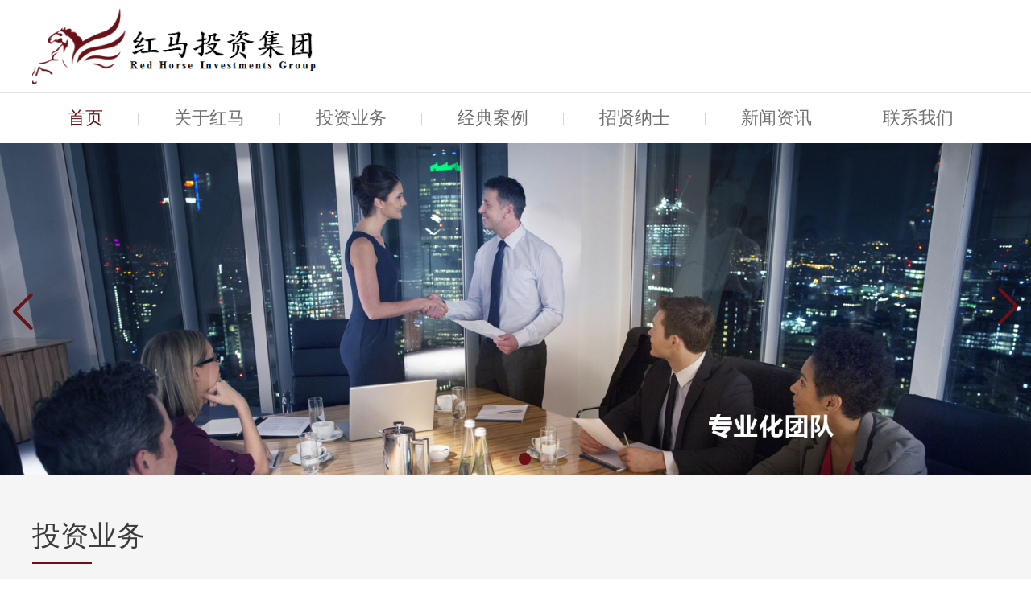

--- FILE ---
content_type: text/html
request_url: http://redhorseinvest.com/
body_size: 4484
content:
<!DOCTYPE html>
<html>
	<head>
		<meta charset="utf-8" />
		<title>红马投资集团</title>
        <meta name="keywords" content="红马投资集团">
        <meta name="description" content="红马投资集团官方网站">
		<link rel="stylesheet" type="text/css" href="/statics/css/default/swiper.min.css">
		<link rel="stylesheet" type="text/css" href="/statics/css/default/index.css">
		<script type="text/javascript" src="/statics/js/default/jquery.min.js"></script>
		<script type="text/javascript" src="/statics/js/default/swiper.min.js"></script>
        <script type="text/javascript" src="/statics/js/default/index.js"></script>
	</head>
	<body>
        <div class="header">
            <div class="header_ch">
                <a class="logo_top" href="index.html" data-scroll-reveal="enter right"></a>
            </div>
        </div>

        <div class="nav">
            <div class="nav_ch" data-scroll-reveal>
                <ul>
                                        <li><a  class='bg' href="/index.php">首页</a></li>
                    <!--  一级栏目循环开始  -->
                   

                    <li>
                                               <a  href="/index.php?m=content&c=index&a=lists&catid=12">         关于红马           </a>
                                                 <!--是否有子栏目-->
                        <ul class="erji">
                                                        <!--子栏目循环开始-->

                            <li><a href="http://www.redhorseinvest.com/index.php?m=content&c=index&a=lists&catid=12">集团简介</a></li>

                            <!--子栏目循环开始-->

                            <li><a href="http://www.redhorseinvest.com/index.php?m=content&c=index&a=lists&catid=13">管理团队</a></li>

                            <!--子栏目循环开始-->

                            <li><a href="http://www.redhorseinvest.com/index.php?m=content&c=index&a=lists&catid=24">战略优势</a></li>

                            <!--子栏目循环开始-->

                            <li><a href="http://www.redhorseinvest.com/index.php?m=content&c=index&a=lists&catid=25">合作伙伴</a></li>

                            <!--子栏目循环结束-->
                                                    </ul>
                                            </li>
                    <!--  一级栏目循环开始  -->
                   

                    <li>
                                               <a  href="http://www.redhorseinvest.com/index.php?m=content&c=index&a=lists&catid=28">投资业务</a>
                                                 <!--是否有子栏目-->
                        <ul class="erji">
                                                        <!--子栏目循环开始-->

                            <li><a href="http://www.redhorseinvest.com/index.php?m=content&c=index&a=lists&catid=28">投资领域</a></li>

                            <!--子栏目循环开始-->

                            <li><a href="http://www.redhorseinvest.com/index.php?m=content&c=index&a=lists&catid=29">业务纵览</a></li>

                            <!--子栏目循环结束-->
                                                    </ul>
                                            </li>
                    <!--  一级栏目循环开始  -->
                   

                    <li>
                                               <a  href="http://www.redhorseinvest.com/index.php?m=content&c=index&a=lists&catid=17">经典案例</a>
                                                 <!--是否有子栏目-->
                        <ul class="erji">
                                                        <!--子栏目循环开始-->

                            <li><a href="http://www.redhorseinvest.com/index.php?m=content&c=index&a=lists&catid=17">正在投资案例</a></li>

                            <!--子栏目循环开始-->

                            <li><a href="http://www.redhorseinvest.com/index.php?m=content&c=index&a=lists&catid=30">过往经典案例</a></li>

                            <!--子栏目循环结束-->
                                                    </ul>
                                            </li>
                    <!--  一级栏目循环开始  -->
                   

                    <li>
                                               <a  href="/index.php?m=content&c=index&a=lists&catid=32">招贤纳士</a>
                                                 <!--是否有子栏目-->
                        <ul class="erji">
                                                        <!--子栏目循环开始-->

                            <li><a href="http://www.redhorseinvest.com/index.php?m=content&c=index&a=lists&catid=32">人才理念</a></li>

                            <!--子栏目循环开始-->

                            <li><a href="http://www.redhorseinvest.com/index.php?m=content&c=index&a=lists&catid=33">社会招聘</a></li>

                            <!--子栏目循环结束-->
                                                    </ul>
                                            </li>
                    <!--  一级栏目循环开始  -->
                   

                    <li>
                                               <a  href="http://www.redhorseinvest.com/index.php?m=content&c=index&a=lists&catid=20">新闻资讯</a>
                                                 <!--是否有子栏目-->
                        <ul class="erji">
                                                        <!--子栏目循环开始-->

                            <li><a href="http://www.redhorseinvest.com/index.php?m=content&c=index&a=lists&catid=20">公司新闻</a></li>

                            <!--子栏目循环开始-->

                            <li><a href="http://www.redhorseinvest.com/index.php?m=content&c=index&a=lists&catid=31">全球金融</a></li>

                            <!--子栏目循环结束-->
                                                    </ul>
                                            </li>
                    <!--  一级栏目循环开始  -->
                   

                    <li>
                                               <a  href="http://www.redhorseinvest.com/index.php?m=content&c=index&a=lists&catid=21">联系我们</a>
                                                 <!--是否有子栏目-->
                        <ul class="erji">
                                                        <!--子栏目循环结束-->
                                                    </ul>
                                            </li>
                    <!--  一级栏目循环结束-->
                                    </ul>
            </div>
        </div>

        <div class="banner" data-scroll-reveal>
            <div class="swiper-container">
                <div class="swiper-wrapper">
                                                    <div class="swiper-slide"><a href="javascript:"><img src="/uploadfile/2018/0831/20180831032936317.jpg"></a></div>
                    
                                        <div class="swiper-slide"><a href="javascript:"><img src="/uploadfile/2018/0831/20180831052830799.jpg"></a></div>
                    
                                        <div class="swiper-slide"><a href="javascript:"><img src="/uploadfile/2018/0831/20180831032959409.jpg"></a></div>
                    
                                        <div class="swiper-slide"><a href="javascript:"><img src="/uploadfile/2018/0912/20180912055834553.jpg"></a></div>
                    
                                                        </div>
                <div class="swiper-pagination"></div>
                <div class="swiper-button-next"></div>
                <div class="swiper-button-prev"></div>
            </div>
        </div>
        <div class="in1">
            <div class="in1_ch">
                <div class="in1_top" data-scroll-reveal="enter right">
                    <div class="in1_tit">
                        <p>投资业务</p>
                        <p></p>
                    </div>
                    <a style="display: none;" class="more" href="#"></a>
                </div>
                <ul class="in1_ul" data-scroll-reveal>
                  
                                      <li>
                        <a href="/index.php?m=content&c=index&a=show&catid=29&id=13">私募股权基金管理与投资</a>
                        <div>红马投资致力于打造国内领先的私募股权投资基金和顶级基金管理人品牌。直接投资与基金管理业务是红马投资战略业务发展的主战场，也是品牌经营的重要组成部分。以价值投资为本，践行稳健、专业、积极的投资策略，保障基金投资人资金安全，为投资人带来丰厚回报。</div>
                    </li>
                                        <li>
                        <a href="/index.php?m=content&c=index&a=show&catid=29&id=12">并购重组业务</a>
                        <div>重点布局矿产、能源、电力、钢铁、交通运输、新材料、节能环保等领域，参与大型央企、国企改制或并购重组，参与全国或区域性大型企业的并购与重组。通过优势资本与行业龙头企业联手，开展企业并购整合，打造具有行业领军地位和国际品牌、国际规模的综合性产业集团。</div>
                    </li>
                                        <li>
                        <a href="/index.php?m=content&c=index&a=show&catid=29&id=11">投资银行顾问业务</a>
                        <div>凭借国际化专业团队和国际化创新平台，依托多年的经验积累和深度整合的国内外资源，为客户提供全面的投资银行解决方案和基于价值链增长的顾问服务。服务内容包括国际并购、国际金融产品开发、资产重组与债务重组、管理层收购、政府财务顾问和企业资本运作顾问等。</div>
                    </li>
                                        <li>
                        <a href="/index.php?m=content&c=index&a=show&catid=29&id=10">资产管理咨询业务</a>
                        <div>公司汇聚了投资银行业务咨询等一流专业人士，依托长期全面的资产配置能力和突出的细分品种投资能力，通过专长的互补，为客户提供多元化产品以加强风险管理，调整回报及资产保值。</div>
                    </li>
                                                        
                    <img class="in1_img" src="/statics/images/default/in1.png">
                </ul>
            </div>
        </div>

        <div class="in2">
            <div class="in2_ch">
                <div class="in1_top" data-scroll-reveal="enter right">
                    <div class="in1_tit">
                        <p>经典案例</p>
                        <p></p>
                    </div>
                    <a class="more" href="/index.php?m=content&c=index&a=lists&catid=17"></a>
                </div>
                <ul class="in2_ul" data-scroll-reveal>
                                                                                <li>
                        <a class="in2_img" href="/index.php?m=content&c=index&a=lists&catid=17"><img src="/uploadfile/2022/0224/20220224042012660.jpg"></a>
                        <div class="in2_li_fr">
                            <a href="/index.php?m=content&c=index&a=lists&catid=17"">阿格蕾雅</a>
                            <p>广东阿格蕾雅光电材料有限公司成立于2010年11月。自成立以来一直致力于自主知识产权的新型有机发光材料（OLED）的研发及生产应用。经过十多</p>
                            <a href="/index.php?m=content&c=index&a=lists&catid=17">Read More</a>
                        </div>
                    </li>
                                                                                  <li>
                        <a class="in2_img" href="/index.php?m=content&c=index&a=lists&catid=17"><img src="/uploadfile/2020/0616/thumb_375_212_20200616040557787.jpg"></a>
                        <div class="in2_li_fr">
                            <a href="/index.php?m=content&c=index&a=lists&catid=17"">安谋中国</a>
                            <p>安谋科技（中国）有限公司依托Arm世界领先的生态系统资源与技术优势，立足本土创新与中国合作伙伴共同成长，安谋科技（中国）有限公司致力于成为中国集成电路核心知识产权开发与服务平</p>
                            <a href="/index.php?m=content&c=index&a=lists&catid=17">Read More</a>
                        </div>
                    </li>
                                                                                  <li>
                        <a class="in2_img" href="/index.php?m=content&c=index&a=lists&catid=17"><img src="/uploadfile/2018/0815/20180815083927103.jpg"></a>
                        <div class="in2_li_fr">
                            <a href="/index.php?m=content&c=index&a=lists&catid=17"">晶晨半导体(688099)</a>
                            <p>晶晨半导体（上海）成立于2003年7月11日，是全球无晶圆半导体系统设计的领导者，为多种开放平台提供各种多媒体电子产品，包括OTT、IP机顶盒、智能电视和智能家居产品。</p>
                            <a href="/index.php?m=content&c=index&a=lists&catid=17">Read More</a>
                        </div>
                    </li>
                                                                                  <li>
                        <a class="in2_img" href="/index.php?m=content&c=index&a=lists&catid=17"><img src="/uploadfile/2020/0616/thumb_375_212_20200616053811647.png"></a>
                        <div class="in2_li_fr">
                            <a href="/index.php?m=content&c=index&a=lists&catid=17"">移远通信(603236)</a>
                            <p>上海移远通信于2010 年成立于上海，是全球领先的GSM GPRS, HSPA UMTS(+), LTE 及GNSS 模块供应商，总部位于中国上海，32 销售技术支持办事处，2 个研发中心，70+ 全球代理商</p>
                            <a href="/index.php?m=content&c=index&a=lists&catid=17">Read More</a>
                        </div>
                    </li>
                                                                              
                </ul>
            </div>
        </div>

        <div class="in3">
            <img class="in3_bei" src="/uploadfile/2018/0726/20180726033752283.png">
            <div class="in3_ch">
                <div class="in1_top" data-scroll-reveal="enter right">
                    <div class="in1_tit">
                        <p>新闻资讯</p>
                        <p></p>
                    </div>
                    <a class="more" href="/index.php?m=content&c=index&a=lists&catid=20"></a>
                </div>
                <ul class="in3_ul" data-scroll-reveal>
                                                          <li>
                        <a href="/index.php?m=content&c=index&a=show&catid=20&id=654">
                            <div><img src=""></div>
                            <p>讯飞&商汤：用AI挖掘医疗数据“矿藏”</p>
                        </a>
                    </li>
                                                                                                      <li>
                        <a href="/index.php?m=content&c=index&a=show&catid=20&id=650">
                            <div><img src="https://jpg.042.cn/ruanwen/doc/20240817/d80e08af42368607fa69dc556b407edc.jpeg"></div>
                            <p>成功开具乐企数电票，百望云助力国航持续挖掘数字化融合</p>
                        </a>
                    </li>
                                        <li>
                        <a href="/index.php?m=content&c=index&a=show&catid=20&id=577">
                            <div><img src="https://x0.ifengimg.com/res/2020/8925EEBC655EC0CD0AC6AB16BF100498CA22ED84_size66_w640_h341.jpeg"></div>
                            <p>红马投资荣获"中国最佳硬科技领域投资机构TOP10"</p>
                        </a>
                    </li>
                                        <li>
                        <a href="/index.php?m=content&c=index&a=show&catid=20&id=576">
                            <div><img src="/uploadfile/2021/0226/20210226011344409.jpg"></div>
                            <p>声明</p>
                        </a>
                    </li>
                                        <li>
                        <a href="/index.php?m=content&c=index&a=show&catid=20&id=575">
                            <div><img src="/uploadfile/2020/0731/20200731024033368.jpeg"></div>
                            <p>硬核芯片抗疫 博奥晶典荣获2020年度企业社会责任先锋奖</p>
                        </a>
                    </li>
                                                         
                </ul>
            </div>
        </div>

        <div class="in4">
            <div class="in4_ch">
                <div class="in1_top" data-scroll-reveal="enter right">
                    <div class="in1_tit">
                        <p>合作伙伴</p>
                        <p></p>
                    </div>
                    <a style="display: none;" class="more" ></a>
                </div>
                <div class="in4_bot" data-scroll-reveal>
                    <div class="swiper-container">

                        <div class="swiper-wrapper">

                            <div class="swiper-slide">

                                <ul>
                                
                                 

                                    <li><a style="background: url(/uploadfile/2018/0815/20180815104909841.jpg) 50% 50% no-repeat;"></a></li>

                                    

                                    <li><a style="background: url(/uploadfile/2018/0817/20180817020008364.png) 50% 50% no-repeat;"></a></li>

                                    

                                    <li><a style="background: url(/uploadfile/2018/0814/20180814044326190.jpg) 50% 50% no-repeat;"></a></li>

                                    

                                    <li><a style="background: url(/uploadfile/2018/0814/20180814043854963.jpg) 50% 50% no-repeat;"></a></li>

                                    

                                    <li><a style="background: url(/uploadfile/2018/0814/20180814024829837.jpg) 50% 50% no-repeat;"></a></li>

                                    

                                    <li><a style="background: url(/uploadfile/2018/0814/20180814034601462.jpg) 50% 50% no-repeat;"></a></li>

                                    

                                    <li><a style="background: url(/uploadfile/2018/0814/20180814025026292.jpg) 50% 50% no-repeat;"></a></li>

                                    

                                    <li><a style="background: url(/uploadfile/2018/0814/20180814025352134.jpg) 50% 50% no-repeat;"></a></li>

                                    

                                    <li><a style="background: url(/uploadfile/2018/0814/20180814030053398.jpg) 50% 50% no-repeat;"></a></li>

                                    

                                    <li><a style="background: url(/uploadfile/2018/0814/20180814024727132.jpg) 50% 50% no-repeat;"></a></li>

                                    

                                    <li><a style="background: url(/uploadfile/2018/0814/20180814030249602.jpg) 50% 50% no-repeat;"></a></li>

                                    

                                    <li><a style="background: url(/uploadfile/2018/0814/20180814030650125.jpg) 50% 50% no-repeat;"></a></li>

                                    

                                    <li><a style="background: url(/uploadfile/2018/0815/20180815105937851.jpg) 50% 50% no-repeat;"></a></li>

                                    

                                    <li><a style="background: url(/uploadfile/2018/0814/20180814030927224.jpg) 50% 50% no-repeat;"></a></li>

                                                                                                        </ul>

                            </div>

                            <div class="swiper-slide">
                                <ul>
                                 
                                                                     <li><a  style="background: url(/uploadfile/2018/0814/20180814031132657.jpg) 50% 50% no-repeat;"></a></li>

                                                                        <li><a  style="background: url(/uploadfile/2018/0814/20180814031307428.jpg) 50% 50% no-repeat;"></a></li>

                                                                        <li><a  style="background: url(/uploadfile/2018/0814/20180814031535204.jpg) 50% 50% no-repeat;"></a></li>

                                                                        <li><a  style="background: url(/uploadfile/2018/0814/20180814031819463.jpg) 50% 50% no-repeat;"></a></li>

                                                                        <li><a  style="background: url(/uploadfile/2018/0815/20180815111410676.jpg) 50% 50% no-repeat;"></a></li>

                                                                        <li><a  style="background: url(/uploadfile/2018/0814/20180814032051396.jpg) 50% 50% no-repeat;"></a></li>

                                                                        <li><a  style="background: url(/uploadfile/2018/0817/20180817020410447.png) 50% 50% no-repeat;"></a></li>

                                                                        <li><a  style="background: url(/uploadfile/2018/0814/20180814032520891.jpg) 50% 50% no-repeat;"></a></li>

                                                                        <li><a  style="background: url(/uploadfile/2018/0814/20180814032729668.jpg) 50% 50% no-repeat;"></a></li>

                                                                        <li><a  style="background: url(/uploadfile/2018/0817/20180817020954342.png) 50% 50% no-repeat;"></a></li>

                                                                        <li><a  style="background: url(/uploadfile/2018/0814/20180814033259740.jpg) 50% 50% no-repeat;"></a></li>

                                                                        <li><a  style="background: url(/uploadfile/2018/0817/20180817015628629.png) 50% 50% no-repeat;"></a></li>

                                                                        <li><a  style="background: url(/uploadfile/2018/0815/20180815111216207.jpg) 50% 50% no-repeat;"></a></li>

                                                                        <li><a  style="background: url(/uploadfile/2018/0815/20180815110625837.jpg) 50% 50% no-repeat;"></a></li>

                                                                                                        </ul>
                            </div>

                          <!--   <div class="swiper-slide">
                                <ul>
                                    <li><a  style="background: url(/statics/images/default/index4_1.png) 50% 50% no-repeat;"></a></li>
                                    <li><a  style="background: url(/statics/images/default/index4_2.png) 50% 50% no-repeat;"></a></li>
                                    <li><a  style="background: url(/statics/images/default/index4_3.png) 50% 50% no-repeat;"></a></li>
                                    <li><a  style="background: url(/statics/images/default/index4_4.png) 50% 50% no-repeat;"></a></li>
                                    <li><a  style="background: url(/statics/images/default/index4_5.png) 50% 50% no-repeat;"></a></li>
                                    <li><a  style="background: url(/statics/images/default/index4_6.png) 50% 50% no-repeat;"></a></li>
                                    <li><a  style="background: url(/statics/images/default/index4_7.png) 50% 50% no-repeat;"></a></li>
                                    <li><a  style="background: url(/statics/images/default/index4_8.png) 50% 50% no-repeat;"></a></li>
                                    <li><a  style="background: url(/statics/images/default/index4_9.png) 50% 50% no-repeat;"></a></li>
                                    <li><a  style="background: url(/statics/images/default/index4_10.png) 50% 50% no-repeat;"></a></li>
                                    <li><a  style="background: url(/statics/images/default/index4_11.png) 50% 50% no-repeat;"></a></li>
                                    <li><a  style="background: url(/statics/images/default/index4_12.png) 50% 50% no-repeat;"></a></li>
                                    <li><a  style="background: url(/statics/images/default/index4_13.png) 50% 50% no-repeat;"></a></li>
                                    <li><a  style="background: url(/statics/images/default/index4_14.png) 50% 50% no-repeat;"></a></li>
                                </ul>
                            </div> -->

                        </div>
                        <div class="swiper-button-next">></div>
                        <div class="swiper-button-prev"><</div>
                    </div>
                </div>
            </div>
        </div>

        <div class="footer">
            <div class="footer_ch" data-scroll-reveal>
                <a class="logo_bot" href="index.html"></a>
                <div class="lxfs">
                    <p>公司电话: 010-66211372</p>
                    <p>公司地址: 北京市西城区金融大街27号投资广场B座12、25、26、27层。</p>
                    <p>公司邮箱: info@asiaassetsltd.com</p>
                    <p>Copyright © 2018 亚洲红马投资集团 All Rights Reserved&nbsp;&nbsp;&nbsp;&nbsp;&nbsp;&nbsp;&nbsp;&nbsp;&nbsp;</p> <a href="http://www.beian.miit.gov.cn" target="_blank" style="color:#fff;">京ICP备16066193号-1</a>
 
 redhorseltd.cn,red,cn,redhorseinvest.com
                </div>
                <div class="ewm">
                    <img src="/statics/images/default/ewm.png">
                    <p>扫码, 关注我们</p>
                </div>
            </div>
        </div>

<script type="text/javascript" src="/statics/js/default/scrollReveal.min.js"></script>
<script type="text/javascript">
    var config = {
    after: '0.3s',
    enter: 'bottom',
    move: '20px',
    over: '0.6s',
    easing: 'ease-in-out',
    viewportFactor: 0.33,
    reset: false,
    init: true
};
window.scrollReveal = new scrollReveal(config);
</script>

	</body>
</html>

--- FILE ---
content_type: text/css
request_url: http://redhorseinvest.com/statics/css/default/index.css
body_size: 3239
content:
*{}
body, html {padding: 0; margin: 0;color: #707070;font-size: 14px;list-style-type: none;font-family: 'Microsoft Yahei', Helvetica, Arial, sans-serif; }
ul{padding:0px;margin: 0px;}
li{list-style: none;}
p{margin-bottom: 0px;margin-top: 0px;}
a{text-decoration: none;}

@media (max-width: 1200px) {
     body{width: 1200px;padding: 0 10px;}
}



/*公共*/
.header{width: 100%;height: 115px;border-bottom: 1px solid #e3e3e3;}
.header_ch{width: 1200px;height: 100%;margin: 0 auto;}
.logo_top{float: left;display: block;width: 376px;height: 100%;background: url(../../images/default/logo_top.png) 50% no-repeat;background-size: 100%;}

.nav{width: 100%;height: 62px;}
.nav_ch{width: 1200px;height: 100%;margin: 0 auto;}
.nav_ch ul{width: 100%;float: left;}
.nav_ch ul li{float: left;padding:0px 44px;position: relative;}
.nav_ch ul li:after{content: "";position: absolute;width: 1px;height: 16px;background:#d5d5d5;right:0px;top: 24px;}
.nav_ch ul li:last-child{margin-right: 0px;}
.nav_ch ul li:last-child:after{display: none;}
.nav_ch ul li a{font-size: 22px;color:#707070;line-height: 62px;}
.nav_ch ul li a:hover, .nav_ch ul li a.bg{color: #681116;}
.nav_ch ul li .erji{position: absolute;z-index: 10;margin-left: -27px;}
.nav_ch ul li .erji li{float: initial;margin-right: 0px;width: 100%;height:65px;display: none;padding:0px;text-align: center;background: #fff;}
.nav_ch ul li .erji li:after{content:"";display: none;}
.nav_ch ul li:hover .erji li{display: block;min-width: 100%;height:initial;}
.nav_ch ul li .erji li a{width:100%;display:block;height:initial;padding:17.5px 0px;line-height:normal;}

.banner{width:100%;float: left;}
.banner .swiper-slide img{width: 100%;float: left;}
.banner .swiper-pagination-bullet{width: 15px;height: 15px;background: #681116;}
.banner .swiper-button-prev{background: url(../../images/default/jt.png) 50% no-repeat;background-size: 56px;width: 36px;height: 54px;margin-top: -27px;transform: rotate(180deg);}
.banner .swiper-button-next{background: url(../../images/default/jt.png) 50% no-repeat;background-size: 56px;width: 36px;height: 54px;margin-top: -27px;}
.banner2{width: 100%;float: left;}
.banner2 img{width: 100%;float: left;}

.footer{width: 100%;height: 300px;float: left;background: #681116;}
.footer_ch{width: 1200px;height: 100%;margin: 0 auto;}
.logo_bot{float: left;width: 258px;height: 198px;display: block;background: url(../../images/default/logo_bot.png) 50% no-repeat;margin-top: 25px;position: relative;}
.logo_bot:after{content: "";width: 1px;height: 211px;background: url(../../images/default/shu.png) 50% no-repeat;position: absolute;right: -58px;top: 20px;}
.lxfs{width: 530px;color: #fff;margin-left: 116px;float: left;margin-top: 92px;}
.lxfs p{margin-bottom: 8px;}
.lxfs p:last-child{margin-top: 32px;}
.ewm{width: 122px;float: right;text-align: center;margin-top: 70px;}
.ewm img{width: 100%;float: left;}
.ewm p{width: 100%;color: #fff;float: left;margin-top: 7px;}

.center{width: 100%;float: left;margin-bottom: 70px;}
.center_ch{width: 1200px;margin: 0 auto;}
.center_top{width: 100%;height: 40px;float: left;margin-top: 40px;}
.center_top_tit{float: left;height: 100%;padding-left: 18px;border-left: 10px solid #681116;line-height: 40px;font-size: 28px;color: #3c3c3c;}
.mbx{float: right;font-size: 15px;color: #848484;margin-top: 10px;}
.mbx span a{color: #848484;}
.mbx span a:hover{color: #681116;}
.mbx span b{font-weight: normal;text-decoration: none;}
.mbx span:last-child b{display: none;}
.center_erji{width: 1128px;float: left;margin-top: 30px;padding:22px 36px;box-shadow: 0px 0px 5px #ccc;}
.center_erji ul{width: 100%;float: left;}
.center_erji ul li a{display: block;float: left;font-size: 16px;color: #707070;padding: 11.5px 29px;margin-right: 6px;}
.center_erji ul li a:hover, .center_erji ul li a.bg{background: #681116;color: #fff;border-radius: 5px;}

.text{width:1100px;float: left;padding:40px 50px;margin-top: 28px;font-size: 16px;color: #707070;line-height: 30px;box-shadow: 0px 0px 5px #ccc;}
.text img{max-width: 100%;}
/*首页*/
.in1{width: 100%;height: 754px;background: #f5f5f5;float: left;}
.in1_ch{width: 1200px;height: 100%;margin: 0 auto;}
.in1_top{width: 100%;float: left;margin-top: 52px;}
.in1_tit{float: left;}
.in1_tit p:nth-child(1){font-size: 35px;color: #3c3c3c;}
.in1_tit p:nth-child(2){width: 74px;height: 2px;background: #681116;margin-top: 9px;}
.more{width: 24px;height: 24px;display: block;float: right;margin-top: 16.5px;background: url(../../images/default/more.png) 50% no-repeat;}
.in1_ul{width: 100%;float: left;margin-top: 54px;position: relative;}
.in1_ul li{float: left;width: 528px;height: 248px;background: #fff;border:1px solid #c7c7c7;margin-bottom: 20px;}
.in1_ul li:nth-child(2n){float: right;}
.in1_ul li:nth-child(1), .in1_ul li:nth-child(4){border-radius: 0px 40px 0px 40px;}
.in1_ul li:nth-child(2), .in1_ul li:nth-child(3){border-radius: 40px 0px 40px 0px;}
.in1_ul li:nth-child(2n){padding-left: 50px;padding-right: 10px;}
.in1_ul li:nth-child(2n-1){padding-left: 10px;padding-right: 50px;}
.in1_ul li a{color: #681116;font-size: 20px;width:100%;float:left;margin-top: 52px;font-weight: bold;overflow: hidden;text-overflow: ellipsis;display: -webkit-box;-webkit-box-orient: vertical;-webkit-line-clamp: 1;}
.in1_ul li a:hover{text-decoration: underline;}
.in1_ul li div{line-height: 21px;margin-top: 22px;width: 100%;float: left;letter-spacing: 0.2px;overflow: hidden;text-overflow: ellipsis;display: -webkit-box;-webkit-box-orient: vertical;-webkit-line-clamp: 5;}
.in1_img{position: absolute;width: 170px;height: 170px;left: 50%;margin-left: -85px;top: 50%;margin-top: -85px;}

.in2{width: 100%;height: 745px;float: left;}
.in2_ch{width: 1200px;height: 100%;margin: 0 auto;}
.in2_ul{width: 100%;float: left;margin-top: 54px;}
.in2_ul li{width: 586px;height: 242px;float: left;background: #fff;box-shadow: 0px 0px 5px #ccc;margin-bottom: 30px;}
.in2_ul li:nth-child(2n){float: right;}
.in2_img{width: 260px;height: 100%;float: left;display: block;overflow: hidden;}
.in2_img img{height: 100%;float: left;transition: 0.3s;}
.in2_img:hover img{transform: scale(1.1,1.1);}
.in2_li_fr{width: 284px;padding: 0px 21px;float: left;padding-top: 23px;}
.in2_li_fr a:nth-child(1){font-size: 25px;color: #681116;}
.in2_li_fr a:nth-child(1):hover{text-decoration: underline;overflow: hidden;text-overflow: ellipsis;display: -webkit-box;-webkit-box-orient: vertical;-webkit-line-clamp: 1;}
.in2_li_fr p:nth-child(2){margin-top: 15px;line-height: 17px;overflow: hidden;text-overflow: ellipsis;display: -webkit-box;-webkit-box-orient: vertical;-webkit-line-clamp: 6;}
.in2_li_fr a:nth-child(3){margin-top: 19px;width: 84px;height: 26px;display: block;background: #681116;border-radius: 5px;color: #fff;font-size:12px;line-height: 26px;text-align: center;}

.in3{width: 100%;height: 713px;float: left;position: relative;overflow: hidden;}
.in3_ch{width: 1200px;height: 100%;margin: 0 auto;}
.in3_bei{position: absolute;left: 50%;margin-left: -960px;z-index: -1;}
.in3_ul{width: 100%;float: left;margin-top: 54px;}
.in3_ul li{width: 289px;height: 233px;float: left;}
.in3_ul li a{width: 100%;height: 100%;display: block;float: left;}
.in3_ul li a div{width: 100%;height: 193px;float: left;overflow: hidden;}
.in3_ul li a div img{width: 100%;float: left;transition: 0.3s;}
.in3_ul li a:hover div img{transform: scale(1.1,1.1);}
.in3_ul li a p{width: 100%;height: 40px;line-height: 40px;text-align: center;font-size: 14px;color: #3c3c3c;background: #fff;overflow: hidden;text-overflow: ellipsis;display: -webkit-box;-webkit-box-orient: vertical;-webkit-line-clamp: 1;}
.in3_ul li a:hover p{text-decoration: underline;color: #681116;}
.in3_ul li:nth-child(1){width: 593px;height: 481px;margin-right: 14.5px;}
.in3_ul li:nth-child(1) a div{height: 441px;}
.in3_ul li:nth-child(2), .in3_ul li:nth-child(4){margin-right: 14.5px;}
.in3_ul li:nth-child(2), .in3_ul li:nth-child(3){margin-bottom: 15px;}

.in4{width: 100%;height: 556px;float: left;background: #f5f5f5;}
.in4_ch{width: 1200px;height: 100%;margin: 0 auto;}
.in4_bot{width: 100%;height: 358px;float: left;margin-top: 0px;}
.in4_bot .swiper-slide ul{width: 100%;height: 100%;}
.in4_bot .swiper-slide ul li{position: relative;width: 163px;height: 139px;background: url(../../images/default/index4_b.png);float: left;}
.in4_bot .swiper-slide ul li:nth-child(3n-2){margin-left: -34px;}
.in4_bot .swiper-slide ul li:nth-child(3n-1){margin-left: -163px;margin-top: 149px;}
.in4_bot .swiper-slide ul li:nth-child(3n){margin-top: 75px;margin-left: -34px;}
.in4_bot .swiper-slide ul li:nth-child(1){margin-left:2px;}
.in4_bot .swiper-slide ul li:nth-child(2){margin-left: -161px;}
.in4_bot .swiper-slide ul li a{display: block;width: 100%;height: 100%;}
.in4_bot .swiper-button-next, .in4_bot .swiper-button-prev{position: initial;top: initial;width: initial;height: initial;margin-top: initial;z-index: initial;cursor: initial;background-size: initial;background-position: initial;background-repeat: initial;background-image: initial;right: initial;left: initial;}
.in4_bot .swiper-button-next, .in4_bot .swiper-button-prev{z-index: 10;position: absolute;cursor: pointer;top: 0px;right: 6px;width: 22px;height: 22px;border:1px solid #c3c3c3;font-size: 15px;color: #818181;float: left;text-align: center;}
.in4_bot .swiper-button-prev{right: 36px;}
.in4_bot .swiper-slide{padding-top: 70px;}



/*管理团队*/
.gltd{width: 100%;float: left;margin-top: 28px;}
.gltd ul{width: 100%;float: left;}
.gltd ul li{width: 1124px;float: left;margin-top: 20px;padding:28px 38px;box-shadow: 0px 0px 5px #ccc;}
.gltd ul li:first-child{margin-top: 0px;}
.gltd ul li .gltd_tit{width: 100%;float: left;display: block;color: #681116;font-size: 20px;}
.gltd ul li .gltd_text{width: 100%;float: left;font-size: 15px;line-height: 30px;margin-top: 14px;}



/*经典案例*/
.case_ul{width: 100%;float: left;margin-top: 28px;}
.case_ul ul{width: 100%;float: left;}
.case_ul ul li{position:relative;transition: 0.5s;width: 375px;height: 427px;float: left;margin-right: 37.5px;margin-top: 37.5px;box-shadow: 0px 0px 5px #ccc;}
.case_ul ul li:nth-child(1), .case_ul ul li:nth-child(2), .case_ul ul li:nth-child(3){margin-top: 0px;}
.case_ul ul li:nth-child(3n){margin-right: 0px;}
.case_ul_tit{transition: 0.5s;float: left;font-size: 22px;color: #681116;width: 313px;padding: 0px 31px;margin-top: 16px;overflow: hidden;text-overflow: ellipsis;  display: -webkit-box;  -webkit-line-clamp: 1;  -webkit-box-orient: vertical;}
.case_ul_tit2{transition: 0.5s;float: left;font-size: 16px;color: #606060;padding: 0px 31px;margin-top: 10px;}
.case_ul_text{transition: 0.5s;float: left;line-height: 19px;padding: 0px 31px;margin-top: 11px;overflow: hidden;text-overflow: ellipsis;  display: -webkit-box;  -webkit-line-clamp: 5;  -webkit-box-orient: vertical;}
.case_ul_img{position:absolute;bottom:0px;transition: 0.5s;width: 100%;float: left;text-align: center;overflow: hidden;margin-top: 27px;}
.case_ul_img img{height: 100%;float:left;}
.case_ul_logo{transition: 0.5s;display: none;float: left;width: 313px;height: 60px;margin: 0px 31px;margin-top: 18px;}

.case_ul ul li.bg{background: #681116;}
.case_ul ul li.bg .case_ul_tit{color: #fff;}
.case_ul ul li.bg .case_ul_tit2{color: #fff;}
.case_ul ul li.bg .case_ul_text{color: #fff;display: initial;height: 240px;overflow-y: auto;}
.case_ul ul li.bg .case_ul_img{display: none;}
.case_ul ul li.bg .case_ul_logo{display: block;}



/*联系我们*/
.dzdhwz{width: 100%;float: left;margin-top: 100px;}
.dzdhwz ul{width: 100%;float: left;}
.dzdhwz ul li{width: 33.3333%;float: left;text-align: center;}
.dzdhwz_img{width: 100%px;height: 200px;background: url(../../images/default/lbx.png) 50% no-repeat;}
.dzdhwz_img span{width:100%;height: 100%;display: block;}
.dzdhwz_tit{font-size: 20px;color: #000;margin-top: 12px;}
.dzdhwz_text{margin-top: 11px;}
.dzdhwz_text span, .dzdhwz_text a{font-size: 15px;display: block;color: #707070;}
.dzdhwz_text a:hover{color: #681116;}
.ditu{width: 1198px;height: 566px;float: left;margin-top: 98px;border:1px solid #d6d6d6;}



/*新闻资讯列表页*/
.news{width: 100%;float: left;margin-top: 28px;}
.news ul{width: 100%;float: left;}
.news ul li{width: 100%;float: left;margin-top: 60px;}
.news ul li:first-child{margin-top: 0px;}
.news_img{width: 363px;height: 247px;display: block;float: left;overflow: hidden;}
.news_img img{width: 100%;float: left;transition: 0.3s;}
.news_img:hover img{transform: scale(1.1,1.1);}
.nes_fr{width: 802px;float: right;}
.news_time{width: 100%;float: left;}
.news_time span{float: left;}
.news_time span:nth-child(1){font-size: 55px;margin-top: -7px;margin-left:-3px;}
.news_time span:nth-child(2){font-size: 20px;margin-left: 18px;margin-top: 26px;}
.news_time span:nth-child(3){margin-top: 32px;display: inline-block;width: 626px;height: 16px;float: right;background: url(../../images/default/xian.png) 50% no-repeat;}

.news_time1{width: 100%;float: left;}
.news_time1 span{float: left;}
.news_time1 span:nth-child(1){font-size: 55px;margin-top: -7px;margin-left:-3px;}
.news_time1 span:nth-child(2){font-size: 20px;margin-left: 18px;margin-top: 26px;}
.news_time1 span:nth-child(3){margin-top: 32px;display: inline-block;width: 1029px;height: 16px;float: right;background: url(../../images/default/xian1.png) 50% no-repeat;}
.news_tit{margin-top: 15px;float: left;display: block;width: 100%;font-size: 22px;color: #3c3c3c;overflow: hidden;text-overflow: ellipsis;  display: -webkit-box;  -webkit-line-clamp: 1;  -webkit-box-orient: vertical;}
.news_tit:hover{color: #681116;}
.news_text{margin-top: 10px;float: left;display: block;width: 100%;font-size: 15px;font-size: 15px;line-height: 21px;overflow: hidden;text-overflow: ellipsis;  display: -webkit-box;  -webkit-line-clamp: 3;  -webkit-box-orient: vertical;}
.news_more{margin-top: 30px;width: 132px;height: 36px;display: block;float: left;font-size: 13px;color: #fff;background: #696969;border-radius: 5px;text-align: center;line-height: 36px;}
.news_more:hover{background: #681116;}



/*新闻内容页*/
.new{width:1100px;float: left;padding:40px 50px;margin-top: 28px;box-shadow: 0px 0px 5px #ccc;}
.new_top{width: 100%;float: left;border-bottom: 1px dashed #cac8c8;text-align: center;}
.new_tit{width: 100%;float: left;font-size: 30px;color: #3c3c3c;}
.sjdjl{width: 100%;float: left;font-size: 14px;color: #818181;margin-top: 12px;padding-bottom: 16px;}
.sjdjl span{margin:0px 19px;}
.new_text{width: 100%;float: left;padding:28px 0px;font-size: 16px;color: #707070;line-height: 30px;border-bottom: 1px solid #d3d3d3;}
.sx{width: 100%;float: left;margin-top: 22px;}
.sx a{display: inline-block;width: 49%;font-size: 15px;color: #3c3c3c;float: left;overflow: hidden;text-overflow: ellipsis;  display: -webkit-box;  -webkit-line-clamp: 1;  -webkit-box-orient: vertical;}
.sx a:hover{color: #681116;}
.sx a:last-child{float: right;text-align: right;}



/*合作伙伴*/
.hzhb{width: 100%;float: left;}
.hzhb_fen{width: 100%;float: left;font-size: 28px;color: #681116;margin: 40px 0px 22px;}
.hzhb ul{width: 100%;float: left;}
.hzhb ul li{width: 386px;height: 152px;box-shadow: 0px 0px 5px #ccc;float: left;margin-right: 21px;margin-top: 21px;}
.hzhb ul li:nth-child(1), .hzhb ul li:nth-child(2), .hzhb ul li:nth-child(3){margin-top: 0px;}
.hzhb ul li:nth-child(3n){margin-right: 0px;}
.hzhb ul li a{display: block;width: 100%;height: 100;}
.hzhb_img{width: 100%;height: 112px;float: left;}
.hzhb_tit{width: 100%;height: 40px;float: left;background: #f5f5f5;text-align: center;line-height: 40px;}


--- FILE ---
content_type: application/javascript
request_url: http://redhorseinvest.com/statics/js/default/index.js
body_size: 422
content:
/*首页banner图*/
$(function(){
    var swiper = new Swiper('.banner .swiper-container', {
        loop: true,
        slidesPerView: 1,
        autoplay: {
            delay: 2500,
            disableOnInteraction: false,
        },
        pagination: {
            el: '.banner .swiper-pagination',
            clickable: true,
        },
        navigation: {
            nextEl: '.banner .swiper-button-next',
            prevEl: '.banner .swiper-button-prev',
        },
    });
});



/*合作伙伴轮播*/
$(function(){
  var swiper = new Swiper('.in4_bot .swiper-container', {
    loop : true,
    centeredSlides: true,
    autoplay: {
      delay: 2500,
      disableOnInteraction: false,
    },
    pagination: {
      el: '.in4_bot .swiper-pagination',
      clickable: true,
    },
    navigation: {
      nextEl: '.in4_bot .swiper-button-next',
      prevEl: '.in4_bot .swiper-button-prev',
    },
  });
});



/*经典案例*/
$(function(){
  $(".case_ul ul li").hover(function(){
    $(this).toggleClass("bg");
  });
});